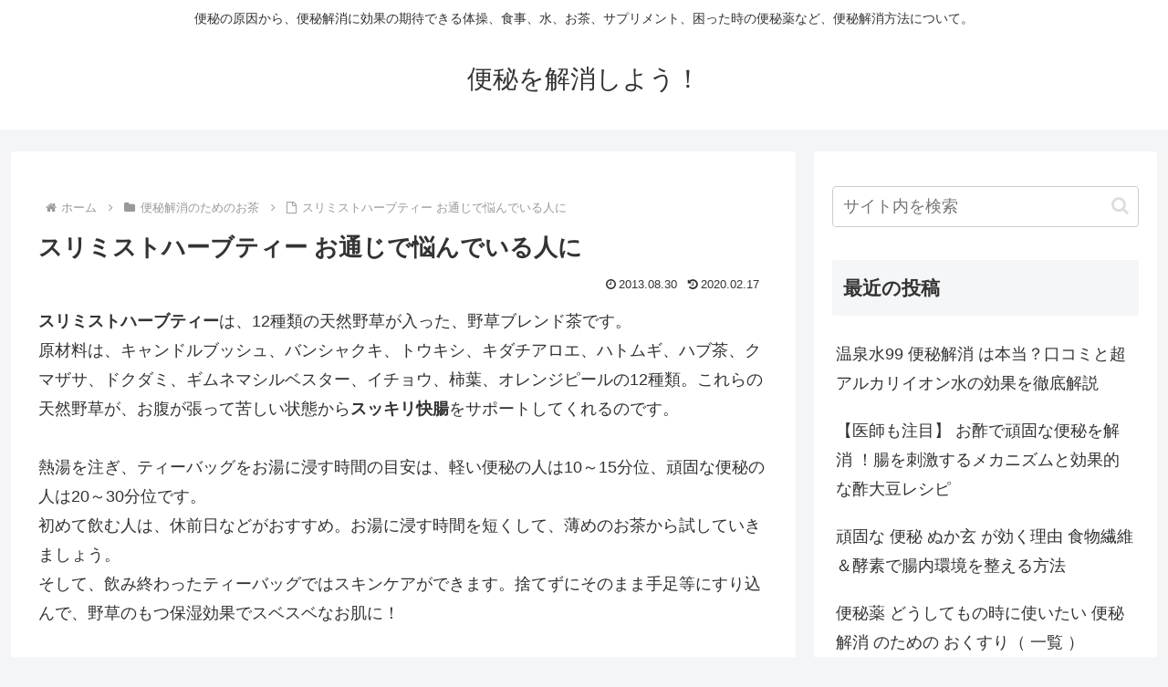

--- FILE ---
content_type: text/html; charset=utf-8
request_url: https://www.google.com/recaptcha/api2/aframe
body_size: 258
content:
<!DOCTYPE HTML><html><head><meta http-equiv="content-type" content="text/html; charset=UTF-8"></head><body><script nonce="dPb3nS6WCfHnLBMPaGbPSg">/** Anti-fraud and anti-abuse applications only. See google.com/recaptcha */ try{var clients={'sodar':'https://pagead2.googlesyndication.com/pagead/sodar?'};window.addEventListener("message",function(a){try{if(a.source===window.parent){var b=JSON.parse(a.data);var c=clients[b['id']];if(c){var d=document.createElement('img');d.src=c+b['params']+'&rc='+(localStorage.getItem("rc::a")?sessionStorage.getItem("rc::b"):"");window.document.body.appendChild(d);sessionStorage.setItem("rc::e",parseInt(sessionStorage.getItem("rc::e")||0)+1);localStorage.setItem("rc::h",'1768821954938');}}}catch(b){}});window.parent.postMessage("_grecaptcha_ready", "*");}catch(b){}</script></body></html>